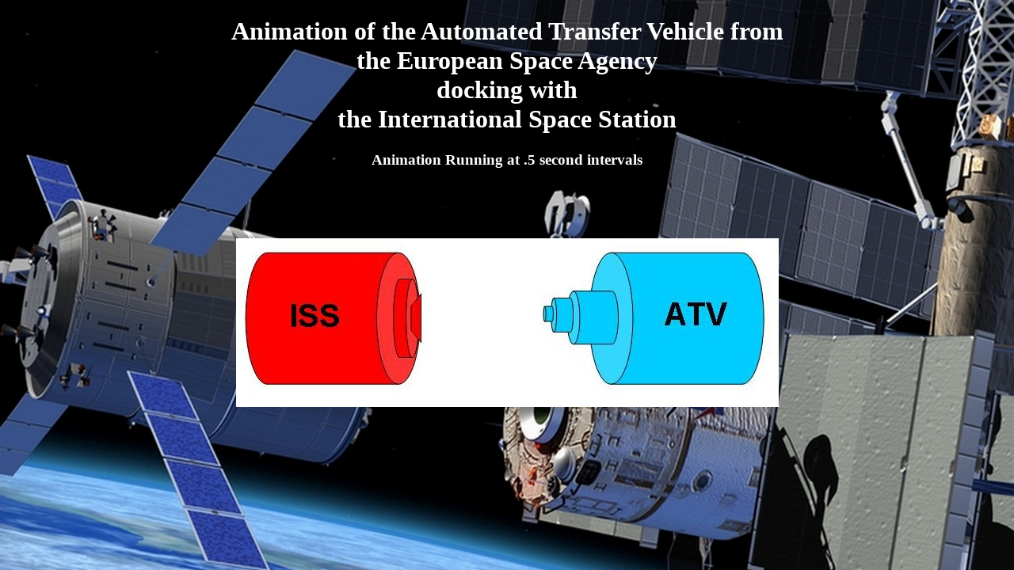

--- FILE ---
content_type: text/html
request_url: http://www.ping127001.com/webprogramming/finalproject/atv-iss-docking/atv-iss-docking.html
body_size: 863
content:
<?xml version = "1.0" encoding = "utf-8"?>
<!DOCTYPE html PUBLIC "-//WC3//DTD XHTML 1.0 Strict/EN"
	"http://www.w3.org/TR/xhtml1/DTD/xhtml1-strict.dtd">
	
<html xmlns = "http://www.w3.org/1999/xhtml">
<head>
	<title>
		Matt R - ATV docking with ISS - Coded using Notepad++
	</title>

  <link rel = "stylesheet" type="text/css" href = "externalstylesheet.css" />

<style type="text/css">
body 
{
background-image:url('ATVapproach.jpg')
}
</style>

<script type="text/javascript" src="images.js.js"></script>

		
</head>

		
  <body>
<center>
<h1>Animation of the Automated Transfer Vehicle from 
<br>
the European Space Agency 
<br>
docking with 
<br>
the International Space Station 
</h1>
<h2>
Animation Running at .5 second intervals
</h2>
<br> <br> <br> <br>

   <img src="Slide1.jpg" name="images">
				
  </body>



--- FILE ---
content_type: text/css
request_url: http://www.ping127001.com/webprogramming/finalproject/atv-iss-docking/externalstylesheet.css
body_size: 259
content:
			em 	{ font-weight: bold; color: red}
			h1 { font-family: tahoma; color: white; font-size: xx-large }
			
			h2 { font-family: cursive; color: white; font-size: larger }
			h3 { font-family: cursive; color: white; font-size: x-large }
			
						
			

--- FILE ---
content_type: application/x-javascript
request_url: http://www.ping127001.com/webprogramming/finalproject/atv-iss-docking/images.js.js
body_size: 1344
content:
<!-- Paste this code into an external JavaScript file named: images.js.js  -->

// Create a new array called mattImages
var mattImages = new Array();
  // Populate the array with the names of the images
  mattImages[0]="Slide1.jpg";
  mattImages[1]="Slide2.jpg";
  mattImages[2]="Slide3.jpg";
  mattImages[3]="Slide4.jpg";
  mattImages[4]="Slide5.jpg";
  mattImages[5]="Slide6.jpg";
  mattImages[6]="Slide7.jpg";
  mattImages[7]="Slide8.jpg";
  mattImages[8]="Slide9.jpg";
  mattImages[9]="Slide10.jpg";
  mattImages[10]="Slide11.jpg";
  mattImages[11]="Slide12.jpg";
  mattImages[12]="Slide13.jpg";
  mattImages[13]="Slide14.jpg";
var newImage = 0;

// Take the length of the "mattImages" array and put it into the "totalImages" variable
var totalImages = mattImages.length;

// define the function that will cycle the images
function cycleImages() 
	{
  newImage++;
  if (newImage == totalImages) {
    newImage = 0;
  } // end if statement
  // the Javascript source file is called "images"
  // this file contains the mattImages array  
  document.images.src=mattImages[newImage];
  // set the time to wait between running the function
  // i.e., "8*1000" is 8 seconds
  setTimeout("cycleImages()", 1*500);
}

// when the window loads, run the function called cycleImages
window.onload=cycleImages;
